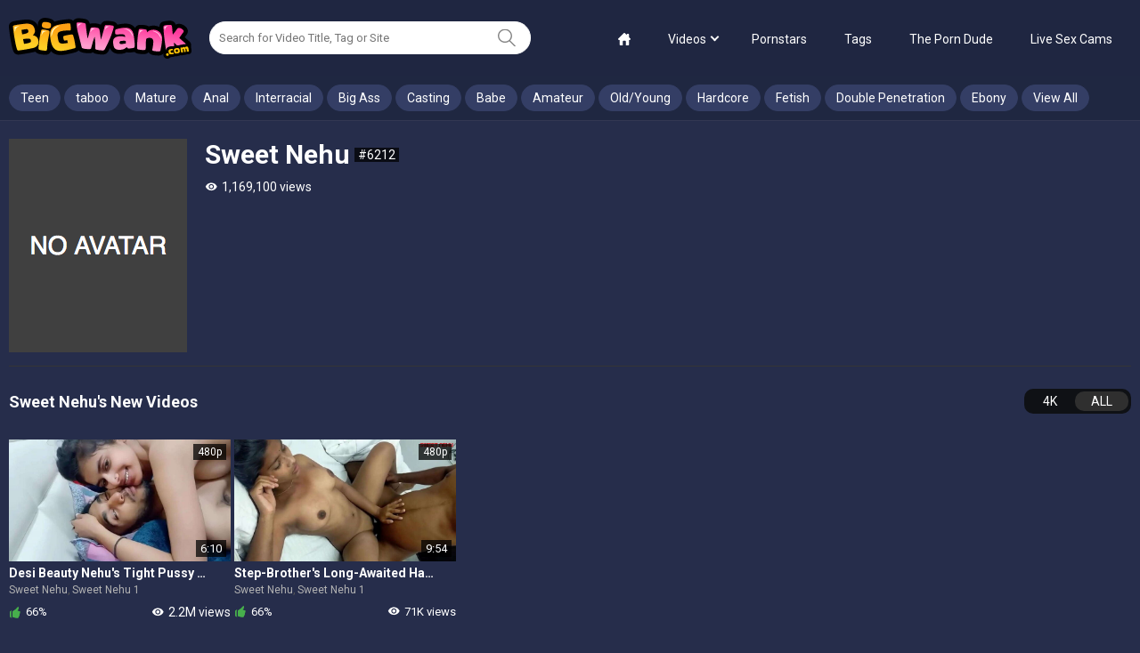

--- FILE ---
content_type: text/html; charset=utf-8
request_url: https://www.bigwank.com/models/sweet-nehu/
body_size: 10273
content:
<!DOCTYPE html>         
<html lang="en">
<head>   
	<title>Sweet Nehu Porn - BigWank.com</title>
	<meta charset="utf-8"> 
	<meta name="description" content="Pornstar Top Trending Videos. Full Length 4Shemale Porn Tube"/>	<meta name="keywords" content="default site keywords"/>
	<meta name="viewport" content="width=device-width, initial-scale=1, user-scalable=no">

	<meta name="clckd" content="5cb1cc12c179c50a21a957f853e97f52" />
	<meta name="verified-code" content="a3c38916-697d-45c3-9cc6-f3717e5ac7c6">

	<link href="https://www.bigwank.com/css/main.css" rel="stylesheet" type="text/css"/>
	<link href="https://www.bigwank.com/css/plugins.css" rel="stylesheet" type="text/css"/>
  
	<link rel="apple-touch-icon" sizes="180x180" href="/apple-touch-icon.png">
	<link rel="icon" type="image/png" sizes="32x32" href="/favicon-32x32.png">
	<link rel="icon" type="image/png" sizes="16x16" href="/favicon-16x16.png">
	<link rel="manifest" href="/site.webmanifest">
	<link rel="mask-icon" href="/safari-pinned-tab.svg" color="#5bbad5">
	<meta name="msapplication-TileColor" content="#da532c">
	<meta name="theme-color" content="#ffffff">


        <!-- Yandex.Metrika counter -->
    <script type="text/javascript" >
       (function(m,e,t,r,i,k,a){m[i]=m[i]||function(){(m[i].a=m[i].a||[]).push(arguments)};
       m[i].l=1*new Date();
       for (var j = 0; j < document.scripts.length; j++) {if (document.scripts[j].src === r) { return; }}
       k=e.createElement(t),a=e.getElementsByTagName(t)[0],k.async=1,k.src=r,a.parentNode.insertBefore(k,a)})
       (window, document, "script", "https://mc.yandex.ru/metrika/tag.js", "ym");
    
       ym(93554936, "init", {
            clickmap:true,
            trackLinks:true,
            accurateTrackBounce:true
       });
    </script>
    <noscript><div><img src="https://mc.yandex.ru/watch/93554936" style="position:absolute; left:-9999px;" alt="" /></div></noscript>
    <!-- /Yandex.Metrika counter -->

	<script>
		var pageContext = {
															loginUrl: 'https://www.bigwank.com/login-required/',
			langUrls: '{"home":"https:\/\/www.bigwank.com\/","videos_latest_updates":"https:\/\/www.bigwank.com\/latest-updates\/","videos_top_rated":"https:\/\/www.bigwank.com\/top-rated\/","videos_most_popular":"https:\/\/www.bigwank.com\/most-popular\/","videos_private":"https:\/\/www.bigwank.com\/private\/","videos_premium":"https:\/\/www.bigwank.com\/premium\/","videos_by_category":"https:\/\/www.bigwank.com\/categories\/%DIR%\/","videos_by_sponsor":"https:\/\/www.bigwank.com\/sites\/%DIR%\/","videos_by_model":"https:\/\/www.bigwank.com\/models\/%DIR%\/","videos_by_tag":"https:\/\/www.bigwank.com\/tags\/%DIR%\/","videos_by_channel":"https:\/\/www.bigwank.com\/channels\/%DIR%\/","rss_videos":"https:\/\/www.bigwank.com\/rss\/","rss_videos_by_category":"https:\/\/www.bigwank.com\/rss\/categories\/%DIR%\/","rss_videos_by_sponsor":"https:\/\/www.bigwank.com\/rss\/sites\/%DIR%\/","rss_videos_by_model":"https:\/\/www.bigwank.com\/rss\/models\/%DIR%\/","rss_videos_by_tag":"https:\/\/www.bigwank.com\/rss\/tags\/%DIR%\/","rss_videos_by_channel":"https:\/\/www.bigwank.com\/rss\/channels\/%DIR%\/","rss_videos_private":"https:\/\/www.bigwank.com\/rss\/private\/","rss_videos_premium":"https:\/\/www.bigwank.com\/rss\/premium\/","albums":"https:\/\/www.bigwank.com\/albums\/","albums_top_rated":"https:\/\/www.bigwank.com\/albums\/top-rated\/","albums_most_popular":"https:\/\/www.bigwank.com\/albums\/most-popular\/","albums_private":"https:\/\/www.bigwank.com\/albums\/private\/","albums_premium":"https:\/\/www.bigwank.com\/albums\/premium\/","albums_by_category":"https:\/\/www.bigwank.com\/albums\/categories\/%DIR%\/","albums_by_sponsor":"https:\/\/www.bigwank.com\/albums\/sites\/%DIR%\/","albums_by_model":"https:\/\/www.bigwank.com\/albums\/models\/%DIR%\/","albums_by_tag":"https:\/\/www.bigwank.com\/albums\/tags\/%DIR%\/","rss_albums":"https:\/\/www.bigwank.com\/albums\/rss\/","rss_albums_by_category":"https:\/\/www.bigwank.com\/albums\/rss\/categories\/%DIR%\/","rss_albums_by_sponsor":"https:\/\/www.bigwank.com\/albums\/rss\/sites\/%DIR%\/","rss_albums_by_model":"https:\/\/www.bigwank.com\/albums\/rss\/models\/%DIR%\/","rss_albums_by_tag":"https:\/\/www.bigwank.com\/albums\/rss\/tags\/%DIR%\/","rss_albums_private":"https:\/\/www.bigwank.com\/albums\/rss\/private\/","rss_albums_premium":"https:\/\/www.bigwank.com\/albums\/rss\/premium\/","categories_videos":"https:\/\/www.bigwank.com\/categories\/","categories_albums":"https:\/\/www.bigwank.com\/albums\/categories\/","sponsors_videos":"https:\/\/www.bigwank.com\/sites\/","sponsors_albums":"https:\/\/www.bigwank.com\/albums\/sites\/","models_videos":"https:\/\/www.bigwank.com\/models\/","models_albums":"https:\/\/www.bigwank.com\/albums\/models\/","tags_videos":"https:\/\/www.bigwank.com\/tags\/","tags_albums":"https:\/\/www.bigwank.com\/albums\/tags\/","channels":"https:\/\/www.bigwank.com\/channels\/","playlists":"https:\/\/www.bigwank.com\/playlists\/","community":"https:\/\/www.bigwank.com\/members\/","memberzone_profile":"https:\/\/www.bigwank.com\/members\/%ID%\/","memberzone_profile_videos":"https:\/\/www.bigwank.com\/members\/%ID%\/videos\/","memberzone_profile_albums":"https:\/\/www.bigwank.com\/members\/%ID%\/albums\/","memberzone_profile_friends":"https:\/\/www.bigwank.com\/members\/%ID%\/friends\/","memberzone_profile_fav_videos":"https:\/\/www.bigwank.com\/members\/%ID%\/favourites\/videos\/","memberzone_profile_fav_albums":"https:\/\/www.bigwank.com\/members\/%ID%\/favourites\/albums\/","memberzone_profile_playlists":"https:\/\/www.bigwank.com\/members\/%ID%\/playlists\/","memberzone_profile_channels":"https:\/\/www.bigwank.com\/members\/%ID%\/channels\/","memberzone_my_profile":"https:\/\/www.bigwank.com\/my\/","memberzone_my_purchases":"https:\/\/www.bigwank.com\/my\/purchases\/","memberzone_my_videos":"https:\/\/www.bigwank.com\/my\/videos\/","memberzone_my_albums":"https:\/\/www.bigwank.com\/my\/albums\/","memberzone_my_friends":"https:\/\/www.bigwank.com\/my\/friends\/","memberzone_my_fav_videos":["https:\/\/www.bigwank.com\/my\/favourites\/videos\/","https:\/\/www.bigwank.com\/my\/favourites\/videos-watch-later\/"],"memberzone_my_fav_albums":["https:\/\/www.bigwank.com\/my\/favourites\/albums\/","https:\/\/www.bigwank.com\/my\/favourites\/albums-see-later\/"],"memberzone_my_playlists":"https:\/\/www.bigwank.com\/my\/playlists\/","memberzone_my_playlist":"https:\/\/www.bigwank.com\/my\/playlists\/%ID%\/","memberzone_my_channels":"https:\/\/www.bigwank.com\/my\/channels\/","memberzone_my_channel":"https:\/\/www.bigwank.com\/my\/channels\/%ID%\/","memberzone_my_subscriptions":"https:\/\/www.bigwank.com\/my\/subscriptions\/","memberzone_my_messages":"https:\/\/www.bigwank.com\/my\/messages\/","memberzone_my_conversation":"https:\/\/www.bigwank.com\/my\/messages\/%ID%\/","memberzone_upload_video":"https:\/\/www.bigwank.com\/upload-video\/","memberzone_upload_video_step2":"https:\/\/www.bigwank.com\/upload-video\/%HASH%\/","memberzone_upload_channel_video":"https:\/\/www.bigwank.com\/upload-channel\/%ID%\/","memberzone_upload_channel_video_step2":"https:\/\/www.bigwank.com\/upload-channel\/%ID%\/%HASH%\/","memberzone_upload_video_preview":"https:\/\/www.bigwank.com\/upload-video-preview\/%HASH%\/","memberzone_edit_video":"https:\/\/www.bigwank.com\/edit-video\/%ID%\/","memberzone_upload_album":"https:\/\/www.bigwank.com\/upload-photos\/","memberzone_upload_album_step2":"https:\/\/www.bigwank.com\/upload-photos\/%HASH%\/","memberzone_upload_album_preview":"https:\/\/www.bigwank.com\/upload-photos-preview\/%HASH%\/","memberzone_edit_album":"https:\/\/www.bigwank.com\/edit-photos\/%ID%\/","memberzone_create_playlist":"https:\/\/www.bigwank.com\/create-playlist\/","memberzone_select_playlist":"https:\/\/www.bigwank.com\/select-playlist\/","memberzone_edit_playlist":"https:\/\/www.bigwank.com\/edit-playlist\/%ID%\/","memberzone_create_channel":"https:\/\/www.bigwank.com\/create-channel\/","memberzone_edit_channel":"https:\/\/www.bigwank.com\/edit-channel\/%ID%\/","captcha":"https:\/\/www.bigwank.com\/captcha\/%ID%\/","login":"https:\/\/www.bigwank.com\/login\/","login_required":"https:\/\/www.bigwank.com\/login-required\/","logout":"https:\/\/www.bigwank.com\/logout\/","invite_friend":"https:\/\/www.bigwank.com\/invite\/","feedback":"https:\/\/www.bigwank.com\/feedback\/","signup":"https:\/\/www.bigwank.com\/signup\/","upgrade":"https:\/\/www.bigwank.com\/upgrade\/","reset_password":"https:\/\/www.bigwank.com\/reset-password\/","resend_confirmation":"https:\/\/www.bigwank.com\/resend-confirmation\/","edit_profile":"https:\/\/www.bigwank.com\/edit-profile\/","edit_password":"https:\/\/www.bigwank.com\/change-password\/","edit_email":"https:\/\/www.bigwank.com\/change-email\/","delete_profile":"https:\/\/www.bigwank.com\/delete-profile\/","email_action":"https:\/\/www.bigwank.com\/email\/","payment_action":"https:\/\/www.bigwank.com\/payments\/","categories_selector":"https:\/\/www.bigwank.com\/categories-selector\/","models_selector":"https:\/\/www.bigwank.com\/models-selector\/","url_upload_progress":"https:\/\/www.bigwank.com\/upload-progress\/%HASH%\/","terms":"https:\/\/www.bigwank.com\/terms\/","dmca":"https:\/\/www.bigwank.com\/dmca\/","2257":"https:\/\/www.bigwank.com\/2257\/","privacy":"https:\/\/www.bigwank.com\/privacy\/","search":"https:\/\/www.bigwank.com\/search\/","search_query":"https:\/\/www.bigwank.com\/search\/%QUERY%\/","out_sponsor":"https:\/\/www.bigwank.com\/link\/%DIR%\/"}'
		};
	</script>
	<script>
    	    let partnerId = 0;
    	    let isNextPage = false;
    	    let hasVideo = false;
    	    let isIndex = false;
	</script>

			<link href="https://www.bigwank.com/rss/models/sweet-nehu/" rel="alternate" type="application/rss+xml"/>
				<link href="https://www.bigwank.com/models/sweet-nehu/" rel="canonical"/>
	
			
	<script src="https://www.bigwank.com/js/kvs/main.min.js"></script>
	<script src="https://www.bigwank.com/js/plugins.js"></script>
	<script src="https://www.bigwank.com/js/main.js"></script>

	<script src='https://vjs.zencdn.net/7.5.5/video.min.js'></script>
<script src="https://www.bigwank.com/js/silvermine-videojs-quality-selector.min.js"></script>
	<script src="https://cdnjs.cloudflare.com/ajax/libs/videojs-thumbnails/0.1.1/videojs.thumbnails.js"></script>
	<script src="/vpaid/videojs_5.vast.vpaid.min.js"></script>
	<script src="https://www.bigwank.com/js/videojs.persistvolume.js"></script>
	<link href="https://vjs.zencdn.net/7.5.5/video-js.css" rel="stylesheet">
	<link href="https://cdn.jsdelivr.net/npm/silvermine-videojs-quality-selector@1.1.2/dist/css/quality-selector.min.css" rel="stylesheet">
	<link href="https://cdnjs.cloudflare.com/ajax/libs/videojs-thumbnails/0.1.1/videojs.thumbnails.css" rel="stylesheet">

	<link href="/vpaid/videojs.vast.vpaid.min.css" rel="stylesheet">
					<meta name="google-site-verification" content="Gkv6M_JftTMRWf3gMTBhaZD_tj2q_669ttOVV7JNlkc" />

</head>
<body class="search-opened">
	<svg style="width:0; height:0; visibility:hidden; display:none;">
		<symbol id="search" viewBox="0 0 32 32">
			<path d="M22.144 20.885c2.103-2.19 3.402-5.166 3.413-8.446v-0.002c-0.108-6.892-5.72-12.438-12.628-12.438-0.046 0-0.091 0-0.136 0.001l0.007-0c-7.040 0-12.8 5.589-12.8 12.437 0.107 6.892 5.72 12.439 12.628 12.439 0.061 0 0.121-0 0.181-0.001l-0.009 0c2.859 0 5.504-0.917 7.637-2.475l9.493 9.259c0.235 0.235 0.533 0.341 0.811 0.341 0.299 0 0.597-0.107 0.811-0.341 0.448-0.427 0.448-1.152 0-1.6zM2.304 12.437c0-5.611 4.693-10.176 10.475-10.176 5.76 0 10.453 4.544 10.453 10.176s-4.672 10.197-10.453 10.197c-0.032 0-0.070 0.001-0.108 0.001-5.662 0-10.262-4.548-10.345-10.19l-0-0.008z"></path>
		</symbol>
		<symbol id="mobile-search" viewBox="0 0 32 32">
			<path d="M31.763 27.84l-8.471-8.472c1.24-1.953 1.956-4.267 1.956-6.745 0.001-6.959-5.663-12.623-12.624-12.623s-12.624 5.664-12.624 12.624c0 6.961 5.663 12.625 12.624 12.625 2.357 0 4.561-0.649 6.452-1.777l8.528 8.528 4.159-4.16zM4.704 12.624c0-4.364 3.553-7.917 7.919-7.917 4.367 0 7.92 3.552 7.92 7.917 0 4.367-3.553 7.919-7.92 7.919-4.365 0-7.919-3.552-7.919-7.919z"></path>
		</symbol>
		<symbol id="arrow" viewBox="0 0 35 32">
			<path d="M3.2 9.984l14.4 15.616 14.4-15.616-3.264-3.584-11.136 12.096-11.136-12.096z"></path>
		</symbol>
		<symbol id="thumb-tag" viewBox="0 0 32 32">
			<path d="M4.836 22.098c-1.76-1.742-1.689-4.622 0.107-6.418l10.933-10.933c0.705-0.703 1.666-1.151 2.73-1.191l0.008-0h8.302c0.889 0 1.724 0.356 2.311 0.978 0.64 0.64 0.996 1.476 0.996 2.364v8.249c-0.031 1.085-0.48 2.060-1.191 2.773l-10.933 10.933c-0.924 0.907-2.116 1.369-3.307 1.369-1.138 0-2.258-0.427-3.093-1.262zM6.56 20.391l6.862 6.844c0.764 0.764 2.098 0.747 2.951-0.107l10.933-10.933c0.275-0.267 0.449-0.637 0.462-1.046l0-0.002v-8.213c0-0.011 0.001-0.024 0.001-0.037 0-0.236-0.095-0.449-0.25-0.603v0c-0.171-0.149-0.394-0.242-0.639-0.249l-0.001-0h-8.267c-0.356 0-0.729 0.178-1.013 0.462l-10.933 10.933c-0.853 0.836-0.889 2.133-0.107 2.951zM19.467 14.311c-0.825-0.745-1.341-1.818-1.341-3.012 0-2.239 1.815-4.053 4.053-4.053 1.194 0 2.267 0.516 3.009 1.337l0.003 0.004c0.646 0.715 1.041 1.668 1.041 2.712 0 2.239-1.815 4.053-4.053 4.053-1.045 0-1.997-0.395-2.716-1.044l0.004 0.003zM21.227 12.587c0.622 0.622 1.6 0.622 2.24 0 0.297-0.285 0.481-0.685 0.481-1.129s-0.184-0.844-0.481-1.128l-0.001-0.001c-0.279-0.275-0.662-0.445-1.085-0.445-0.012 0-0.024 0-0.036 0l0.002-0c-0.010-0-0.022-0-0.035-0-0.423 0-0.806 0.17-1.086 0.445l0-0c-0.28 0.293-0.452 0.691-0.452 1.129s0.172 0.836 0.453 1.13l-0.001-0.001z"></path>
		</symbol>
		<symbol id="thumb-calendar" viewBox="0 0 30 32">
			<path d="M1.778 27.502v-18.738c0-1.476 1.244-2.684 2.791-2.684h3.004v-1.173c0-0.747 0.622-1.351 1.387-1.351 0.782 0 1.404 0.604 1.404 1.351v1.173h7.716v-1.173c0-0.747 0.622-1.351 1.404-1.351 0.764 0 1.387 0.604 1.387 1.351v1.173h3.004c1.529 0 2.791 1.209 2.791 2.667v18.791c0 1.476-1.244 2.684-2.791 2.684h-19.307c-1.529 0-2.791-1.209-2.791-2.72zM4.569 27.502h19.307v-11.324h-19.307zM4.569 8.764v4.729h19.342v-4.729h-3.004v1.849c0 0.729-0.622 1.333-1.404 1.333-0.005 0-0.012 0-0.018 0-0.744 0-1.349-0.593-1.368-1.332l-0-0.002v-1.849h-7.751v1.849c0 0.729-0.622 1.333-1.404 1.333-0.005 0-0.012 0-0.018 0-0.744 0-1.349-0.593-1.368-1.332l-0-0.002v-1.849z"></path>
		</symbol>
		<symbol id="thumb-camera" viewBox="0 0 34 32">
			<path d="M30.118 16.847v8.904c-0.003 0.975-0.794 1.765-1.769 1.765-0.237 0-0.464-0.047-0.671-0.131l0.012 0.004-4.631-1.864v1.054c0 1.958-1.581 3.539-3.539 3.539h-14.118c-0 0-0 0-0 0-1.944 0-3.52-1.576-3.52-3.52 0-0.007 0-0.013 0-0.020v0.001-10.579c0-1.958 1.581-3.539 3.52-3.539h14.118c1.958 0 3.539 1.581 3.539 3.539v1.054l4.631-1.845c0.195-0.081 0.421-0.127 0.659-0.127 0.976 0 1.767 0.79 1.769 1.765v0zM6.287 5.421c1.455 0 2.635 1.18 2.635 2.635s-1.18 2.635-2.635 2.635v0c-1.455 0-2.635-1.18-2.635-2.635s1.18-2.635 2.635-2.635v0zM12.461 6.287c0-2.443 1.98-4.424 4.424-4.424s4.424 1.98 4.424 4.424v0c0 2.443-1.98 4.424-4.424 4.424s-4.424-1.98-4.424-4.424v0z"></path>
		</symbol>
		<symbol id="like" viewBox="0 0 29 32">
			<path d="M27.077 15.327c0 2.174-3.257 15.852-5.497 15.852-6.129 0-14.195-2.15-14.195-4.176v-10.913c0-1.682 5.087-4.734 7.27-6.17 3.963-2.601 6.753-8.336 7.573-7.344 3.52 4.242-2.511 9.469-2.297 10.035 0.222 0.574 7.147 0.533 7.147 2.708zM4.103 16.525v10.174c0 2.691 2.716 3.602 1.641 3.602-1.083 0-4.923-0.476-4.923-4.825v-7.729c0-4.349 3.84-4.98 4.923-4.98 1.075 0-1.641 0.944-1.641 3.758z"></path>
			<path d="M27.077 15.327c0 2.174-3.257 15.852-5.497 15.852-6.129 0-14.195-2.15-14.195-4.176v-10.913c0-1.682 5.087-4.734 7.27-6.17 3.963-2.601 6.753-8.336 7.573-7.344 3.52 4.242-2.511 9.469-2.297 10.035 0.222 0.574 7.147 0.533 7.147 2.708zM4.103 16.525v10.174c0 2.691 2.716 3.602 1.641 3.602-1.083 0-4.923-0.476-4.923-4.825v-7.729c0-4.349 3.84-4.98 4.923-4.98 1.075 0-1.641 0.944-1.641 3.758z"></path>
		</symbol>
		<symbol id="dislike" viewBox="0 0 29 32">
			<path d="M1.6 17.056c0-2.12 3.176-15.456 5.36-15.456 5.976 0 13.84 2.096 13.84 4.072v10.64c0 1.64-4.96 4.616-7.088 6.016-3.864 2.536-6.584 8.128-7.384 7.16-3.432-4.136 2.448-9.232 2.24-9.784-0.216-0.56-6.968-0.52-6.968-2.64zM24 15.888v-9.92c0-2.624-2.648-3.512-1.6-3.512 1.056 0 4.8 0.464 4.8 4.704v7.536c0 4.24-3.744 4.856-4.8 4.856-1.048 0 1.6-0.92 1.6-3.664z"></path>
			<path d="M1.6 17.056c0-2.12 3.176-15.456 5.36-15.456 5.976 0 13.84 2.096 13.84 4.072v10.64c0 1.64-4.96 4.616-7.088 6.016-3.864 2.536-6.584 8.128-7.384 7.16-3.432-4.136 2.448-9.232 2.24-9.784-0.216-0.56-6.968-0.52-6.968-2.64zM24 15.888v-9.92c0-2.624-2.648-3.512-1.6-3.512 1.056 0 4.8 0.464 4.8 4.704v7.536c0 4.24-3.744 4.856-4.8 4.856-1.048 0 1.6-0.92 1.6-3.664z"></path>
		</symbol>
		<symbol id="eye" viewBox="0 0 45 32">
			<path d="M44 15.333c-3.332 8.27-11.289 14-20.585 14-0.029 0-0.058-0-0.086-0h0.004c-0.024 0-0.053 0-0.082 0-9.296 0-17.253-5.731-20.532-13.852l-0.053-0.149c3.332-8.27 11.289-14 20.585-14 0.029 0 0.058 0 0.086 0h-0.004c0.024-0 0.053-0 0.082-0 9.296 0 17.253 5.731 20.532 13.852l0.053 0.149zM32.733 15.333c0-5.227-4.133-9.333-9.4-9.333-0.040-0.001-0.087-0.001-0.134-0.001-5.118 0-9.267 4.149-9.267 9.267 0 0.024 0 0.048 0 0.071l-0-0.004c0 5.227 4.133 9.333 9.4 9.333 0.040 0.001 0.087 0.001 0.134 0.001 5.118 0 9.267-4.149 9.267-9.267 0-0.024-0-0.048-0-0.071l0 0.004zM28.973 15.333c0 3.173-2.44 5.6-5.64 5.6-0.036 0.001-0.078 0.001-0.121 0.001-3.049 0-5.52-2.471-5.52-5.52 0-0.029 0-0.057 0.001-0.086l-0 0.004c0-3.173 2.44-5.6 5.64-5.6s5.64 2.427 5.64 5.6z"></path>
		</symbol>
		<symbol id="calendar" viewBox="0 0 27 32">
			<path d="M1.185 26.844v-19.141c-0-0.011-0-0.023-0-0.036 0-1.478 1.182-2.68 2.652-2.713l0.003-0h2.868v-1.197c0-0.759 0.593-1.375 1.327-1.375s1.327 0.616 1.327 1.375v1.197h7.348v-1.197c0-0.759 0.593-1.375 1.327-1.375s1.327 0.616 1.327 1.375v1.197h2.868c1.473 0.033 2.655 1.235 2.655 2.713 0 0.013-0 0.025-0 0.038l0-0.002v19.2c0 0.007 0 0.016 0 0.024 0 1.478-1.182 2.68-2.652 2.713l-0.003 0h-18.394c-1.475-0.039-2.655-1.244-2.655-2.725 0-0.021 0-0.042 0.001-0.063l-0 0.003zM3.84 26.844h18.394v-11.567h-18.394zM3.84 7.692v4.836h18.418v-4.836h-2.844v1.896c0 0.747-0.604 1.363-1.339 1.363s-1.327-0.616-1.327-1.375v-1.884h-7.384v1.896c0 0.747-0.593 1.363-1.327 1.363s-1.327-0.616-1.327-1.375v-1.884z"></path>
		</symbol>
		<symbol id="arrow-up" viewBox="0 0 55 32">
			<path d="M53.176 30.588c-1.882 1.882-4.706 2.353-7.529 0l-18.353-17.882-18.353 17.412c-2.353 2.353-5.176 1.882-7.529 0-1.882-1.882-1.882-5.647 0-7.529s22.118-21.176 22.118-21.176c0.941-0.941 2.353-1.412 3.765-1.412s2.824 0.471 3.765 1.412c0 0 20.235 19.294 22.118 21.176s1.882 5.647 0 8z"></path>
		</symbol>
		<symbol id="home" viewBox="0 0 32 32">
			<path d="M30.9 14l-2.9-2.898v-7.102c0-1.1-0.9-2-2-2h-2c-1.1 0-2 0.9-2 2v1.106l-4-3.996c-0.546-0.516-1.046-1.11-2-1.11s-1.454 0.594-2 1.11l-12.9 12.89c-0.624 0.65-1.1 1.124-1.1 2 0 1.126 0.864 2 2 2h2v12c0 1.1 0.9 2 2 2h6v-10c0-1.1 0.9-2 2-2h4c1.1 0 2 0.9 2 2v10h6c1.1 0 2-0.9 2-2v-12h2c1.136 0 2-0.874 2-2 0-0.876-0.476-1.35-1.1-2z"></path>
		</symbol>
		<symbol id="filter" viewBox="0 0 32 32">
			<path d="M8 24h-2.667v6.667h-2.667v-6.667h-2.667v-4h8v4zM5.333 1.333h-2.667v16h2.667v-16zM20 10.667h-8v4h2.667v16h2.667v-16h2.667v-4zM17.333 1.333h-2.667v6.667h2.667v-6.667zM32 20h-8v4h2.667v6.667h2.667v-6.667h2.667v-4zM29.333 1.333h-2.667v16h2.667v-16z"></path>
		</symbol>
		<symbol id="flag" viewBox="0 0 58 58">
			<path id="Shape" d="m14.678 58.9507 1.0678-.2984c1.0270794-.287091 1.6269982-1.3523947 1.34-2.3795l-12.2083-43.6888c-.17227193-.6165569-.58242107-1.139423-1.14021438-1.4535673-.5577933-.3141444-1.21753647-.3938324-1.83408562-.2215327l-.1379.0385c-1.28397381.3587434-2.0340279 1.6904218-1.6753 2.9744l12.2086 43.6888c.2870014 1.0271063 1.3522895 1.6270863 2.3794 1.3401z"/>
			<path id="Shape" d="m57.67 28.42c-3.8715209-1.930437-7.4530885-4.3944478-10.64-7.32-.2678864-.245221-.3726619-.6216366-.27-.97 1.579074-5.9738125 2.7517572-12.04771023 3.51-18.18.12-1.02-.43-1.32-1.01-.62-11.38 13.61-31.07-2.49-42.79 9.88.14070884.2634479.25140182.5418575.33.83l7.92 28.36c11.74-12.22 31.36 3.78 42.72-9.8.58-.7.69-1.98.23-2.18z"/>
		</symbol>
	</svg>

	<div class="go-up">
		<svg class="svg-icon">
			<use xlink:href="#arrow-up"></use>
		</svg>
	</div>

	<div class="mobile-menu">
		<div class="mobile-menu__close">
			<svg class="svg-icon js-close-menu">
				<use xlink:href="#close"></use>
			</svg>
		</div>
		<ul class="menu-list">
			<li class="menu-list__row">
				<a class="menu-list__link" href="https://www.bigwank.com/">
					<span class="menu-list__title">Home</span>
				</a>
			</li>
			<li class="menu-list__row">
				<a class="menu-list__link" href="https://www.bigwank.com/latest-updates/">
					<span class="menu-list__title">LATEST</span>
				</a>
			</li>
			<li class="menu-list__row">
				<a class="menu-list__link" href="https://www.bigwank.com/top-rated/">
					<span class="menu-list__title">TOP RATED</span>
				</a>
			</li>
			<li class="menu-list__row">
				<a class="menu-list__link" href="https://www.bigwank.com/most-popular/">
					<span class="menu-list__title">MOST VIEWED</span>
				</a>
			</li>
			<li class="menu-list__row">
				<a class="menu-list__link" href="https://www.bigwank.com/categories/">
					<span class="menu-list__title">CATEGORIES</span>
				</a>
			</li>
			<li class="menu-list__row">
				<a class="menu-list__link" href="https://www.bigwank.com/models/">
					<span class="menu-list__title">PORNSTARS</span>
				</a>
			</li>
			<li class="menu-list__row">
				<a class="menu-list__link" href="https://theporndude.com/">
					<span class="menu-list__title">The Porn Dude</span>
				</a>
			</li>

			<li class="menu-list__row">
				<a class="menu-list__link" href="https://go.admjmp.com?campaignId=Pornpapa-tab&userId=3decbf3859db847485630109f89052af3b547473f7d170edfd860d80f4112826&action=signUpModalDirectLinkInteractive">
					<span class="menu-list__title">Live Sex Cams</span>
				</a>
			</li> 
			<li class="menu-list__row">
				<a class="menu-list__link" data-href="https://www.bigwank.com/signup/" data-fancybox="ajax">
					<span class="menu-list__title">SIGN UP</span>
				</a>
			</li>
			<li class="menu-list__row">
				<a class="menu-list__link" data-href="https://www.bigwank.com/login/" data-fancybox="ajax">
					<span class="menu-list__title menu-list__title_upload">UPLOAD</span>
				</a>
			</li>
		</ul>

	</div>
	<div class="wrapper">
		<!-- DESKTOP HEADER -->
		<header class="header desktop-device">
			<div class="header-top">
				<div class="container">
					<div class="header__box">
						<a href="/" class="logo"></a>
						<div class="header-search">
							<form id="search_form" action="https://www.bigwank.com/search/" method="get" data-url="https://www.bigwank.com/search/%QUERY%/">
								<input id="autocomplete" type="text" class="input js-autocomplete" name="q" placeholder="Search for Video Title, Tag or Site" value=""/>
								<button class="header-search__btn">
									<svg class="svg-icon">
										<use xlink:href="#search"></use>
									</svg>
								</button>
							</form>
						</div>
					</div>
					<div class="header__box header__box_actions">

						<ul class="nav-menu">
							<li class="nav-menu__item ">
								<a href="https://www.bigwank.com/" class="nav-menu__link">
									<svg class="svg-icon">
										<use xlink:href="#home"></use>
									</svg>
								</a>
							</li>
							<li class="nav-menu__item ">
								<div href="https://www.bigwank.com/latest-updates/" class="nav-menu__link arrow" data-toggle="dropdown">Videos</div>
								<ul class="dropdown-menu" data-close>
									<li>
										<a href="/latest-updates/">Newest</a>
									</li>
									<li>
										<a href="/top-rated/">Top Rated</a>
									</li>
									<li>
										<a href="/most-popular/">Most Viewed</a>
									</li>
								</ul>
							</li>
							<li class="nav-menu__item ">
								<a href="https://www.bigwank.com/models/" class="nav-menu__link">Pornstars</a>
							</li>
							<li class="nav-menu__item ">
								<a href="https://www.bigwank.com/categories/" class="nav-menu__link">Tags</a>
							</li>

        						

							<li class="nav-menu__item">
								<a href="https://theporndude.com/" class="nav-menu__link">The Porn Dude</a>
							</li>

							<li class="nav-menu__item">
								<a href="https://go.admjmp.com?campaignId=Pornpapa-tab&userId=3decbf3859db847485630109f89052af3b547473f7d170edfd860d80f4112826&action=signUpModalDirectLinkInteractive" class="nav-menu__link">Live Sex Cams</a> 
							</li>
						</ul>

					</div>

				</div>
			</div>
			<div class="header-bottom">
				<div class="container">
					<nav class="nav">
												<ul class="nav-menu underline">
																						
								<li class="nav-menu__item">
									<a class="nav-menu__link" href="/categories/teen/">Teen</a>
								</li>
															
								<li class="nav-menu__item">
									<a class="nav-menu__link" href="/categories/taboo/">taboo</a>
								</li>
															
								<li class="nav-menu__item">
									<a class="nav-menu__link" href="/categories/mature/">Mature</a>
								</li>
															
								<li class="nav-menu__item">
									<a class="nav-menu__link" href="/categories/anal/">Anal</a>
								</li>
															
								<li class="nav-menu__item">
									<a class="nav-menu__link" href="/categories/interracial/">Interracial</a>
								</li>
															
								<li class="nav-menu__item">
									<a class="nav-menu__link" href="/categories/big-ass/">Big Ass</a>
								</li>
															
								<li class="nav-menu__item">
									<a class="nav-menu__link" href="/categories/casting/">Casting</a>
								</li>
															
								<li class="nav-menu__item">
									<a class="nav-menu__link" href="/categories/babe/">Babe</a>
								</li>
															
								<li class="nav-menu__item">
									<a class="nav-menu__link" href="/categories/amateur/">Amateur</a>
								</li>
															
								<li class="nav-menu__item">
									<a class="nav-menu__link" href="/categories/old-and-young2/">Old/Young</a>
								</li>
															
								<li class="nav-menu__item">
									<a class="nav-menu__link" href="/categories/hardcore/">Hardcore</a>
								</li>
															
								<li class="nav-menu__item">
									<a class="nav-menu__link" href="/categories/fetish/">Fetish</a>
								</li>
															
								<li class="nav-menu__item">
									<a class="nav-menu__link" href="/categories/double-penetration2/">Double Penetration</a>
								</li>
															
								<li class="nav-menu__item">
									<a class="nav-menu__link" href="/categories/ebony/">Ebony</a>
								</li>
														<li class="nav-menu__item">
								<a class="nav-menu__link" href="/categories/">View All</a>
							</li>
						</ul>

					</nav>
				</div>
			</div>
		</header>
		<!-- /DESKTOP HEADER -->

		<!-- MOBILE HEADER -->
		<header class="header mobile-device">
			<div class="header-top">
				<div class="container">
					<div class="header__box">
						<a href="/" class="logo"></a>
					</div>
					<div class="header__box">
						<button class="header-search__btn js-show-search">
							<svg class="svg-icon">
								<use xmlns:xlink="http://www.w3.org/1999/xlink" xlink:href="#mobile-search"></use>
							</svg>
						</button>
						<button class="header-burger js-menu-btn">
							<span></span>
						</button>
					</div>
				</div>
			</div>
			<div class="header-search">
				<form id="search_form" action="https://www.bigwank.com/search/" method="get" data-url="https://www.bigwank.com/search/%QUERY%/">
					<input id="autocomplete" type="text" class="input js-autocomplete" name="q" placeholder="Search for Video Title, Tag or Site" value=""/>
				</form>
			</div>
			<div class="header-bottom">
				<div class="container">
					<div class="header-bottom__list">
																			
							<a class="header-bottom__link" href="/categories/teen/">Teen</a>
																				
							<a class="header-bottom__link" href="/categories/taboo/">taboo</a>
															<a class="header-bottom__link" href="https://go.admjmp.com?campaignId=Pornpapa-tab&userId=3decbf3859db847485630109f89052af3b547473f7d170edfd860d80f4112826&action=signUpModalDirectLinkInteractive">Live Cams</a>
								
																				
							<a class="header-bottom__link" href="/categories/mature/">Mature</a>
																				
							<a class="header-bottom__link" href="/categories/anal/">Anal</a>
																				
							<a class="header-bottom__link" href="/categories/interracial/">Interracial</a>
																				
							<a class="header-bottom__link" href="/categories/big-ass/">Big Ass</a>
																				
							<a class="header-bottom__link" href="/categories/casting/">Casting</a>
																				
							<a class="header-bottom__link" href="/categories/babe/">Babe</a>
																				
							<a class="header-bottom__link" href="/categories/amateur/">Amateur</a>
																				
							<a class="header-bottom__link" href="/categories/old-and-young2/">Old/Young</a>
																				
							<a class="header-bottom__link" href="/categories/hardcore/">Hardcore</a>
																				
							<a class="header-bottom__link" href="/categories/fetish/">Fetish</a>
																				
							<a class="header-bottom__link" href="/categories/double-penetration2/">Double Penetration</a>
																				
							<a class="header-bottom__link" href="/categories/ebony/">Ebony</a>
																			<a class="header-bottom__link" href="/categories/">View All</a>
					</div>
				</div>
			</div>
		</header>
		<!-- /MOBILE HEADER -->
<div class="main">
	<div class="container">
					 
						
        <div class="main__row">
                            <div class="model-profile">
	<div class="model-profile__photo">
					<img src="/img/no-avatar.jpg" alt="Sweet Nehu">
			</div>
	<div class="model-profile__info"> 
		<div class="model-profile__top model-profile__row">
			<h1 class="model-profile__title">Sweet Nehu</h1>
			<div class="model-profile__rating">#6212</div>
		</div>
		<div class="model-profile__view model-profile__row">
			<span class="model-profile__view_ico">
				<svg class="svg-icon">
					<use xlink:href="#eye"></use>
				</svg>
			</span>
			<span class="model-profile__view_count">1,169,100 views</span>
		</div>
					</div>
</div>
                        <div id="list_videos_common_videos_list">
						
		   
	<div class="headline">            
		<div class="headline__box">
			<h1 class="headline__title">				<span>Sweet Nehu's New Videos</span>	
							</h1>			  
																
					</div>
					<div class="headline__box">
				<div class="filter filter-videos">
					<a href="" class="filter__link js-quality quality-4k" data-quality="4k">4K</a>
					<a href="" class="filter__link js-quality quality-all">ALL</a>
				</div>
			</div>
		
			</div>


<div class="thumbs-list videos_list no-player_page" id="list_videos_common_videos_list_items">
						<div class="thumb item ">
				<a href="https://www.bigwank.com/videos/93380810/6dd1dafb4fed7af840424838dbd636cd/" class="thumb__top ">
					<div class="thumb__img" data-preview="https://cast.bigwank.com/preview/93380810.mp4">
						<img src="https://img.bigwank.com/93380000/93380810/medium@2x/1.jpg" alt="Desi Beauty Nehu's Tight Pussy Gets Hard Fucked, Cum on Her Boobs">
						<span class="thumb__duration">6:10</span>
					</div>
					<div class="thumb__title">
						<span>Desi Beauty Nehu's Tight Pussy Gets Hard Fucked, Cum on Her Boobs</span>
					</div>
																																													<span class="thumb__bage">480p</span>
				</a>
 
				<div class="thumb__info">
					<div class="thumb-models">
																					<a href="https://www.bigwank.com/models/sweet-nehu/" class="thumb-models__link">Sweet Nehu</a>
															<a href="https://www.bigwank.com/models/sweet-nehu-1/" class="thumb-models__link">Sweet Nehu 1</a>
																		</div>
					<div class="thumb__bottom">
						<div class="thumb__box">
																					<span class="thumb__ico thumb__ico_like">
								<svg class="svg-icon">
									<use xlink:href="#like"></use>
								</svg>
							</span>
							<span class="thumb__text">66%</span>
						</div>
						<div class="thumb__box">
							<span class="thumb__ico">
								<svg class="svg-icon">
									<use xlink:href="#eye"></use>
								</svg>
							</span>
																							
																<span class="thumb__text"></span>2.2M views</span>
													</div>
					</div>
				</div>
			</div>
							  
			
					<div class="thumb item ">
				<a href="https://www.bigwank.com/videos/93382346/42169f1742cb80470382a5effc22871f/" class="thumb__top ">
					<div class="thumb__img" data-preview="https://cast.bigwank.com/preview/93382346.mp4">
						<img src="https://img.bigwank.com/93382000/93382346/medium@2x/1.jpg" alt="Step-Brother's Long-Awaited Hardcore Encounter with Sweet Nehu, Featuring Loud Moans and Intense Pussy Licking">
						<span class="thumb__duration">9:54</span>
					</div>
					<div class="thumb__title">
						<span>Step-Brother's Long-Awaited Hardcore Encounter with Sweet Nehu, Featuring Loud Moans and Intense Pussy Licking</span>
					</div>
																																													<span class="thumb__bage">480p</span>
				</a>
 
				<div class="thumb__info">
					<div class="thumb-models">
																					<a href="https://www.bigwank.com/models/sweet-nehu/" class="thumb-models__link">Sweet Nehu</a>
															<a href="https://www.bigwank.com/models/sweet-nehu-1/" class="thumb-models__link">Sweet Nehu 1</a>
																		</div>
					<div class="thumb__bottom">
						<div class="thumb__box">
																					<span class="thumb__ico thumb__ico_like">
								<svg class="svg-icon">
									<use xlink:href="#like"></use>
								</svg>
							</span>
							<span class="thumb__text">66%</span>
						</div>
						<div class="thumb__box">
							<span class="thumb__ico">
								<svg class="svg-icon">
									<use xlink:href="#eye"></use>
								</svg>
							</span>
															<span class="thumb__text">71K views</span>
													</div>
					</div>
				</div>
			</div>
							  
			
				
		<style>
			.videos_list .mol-video-ad-container {
			max-width: 958px !important;
			margin: 0 auto;
			}

			.videos_list .asg-vast-outstream {
			order: 1 !important;
			width: 100% !important;
			} 
			
			.videos_list>.thumb {
			order: 5;
			}
			
			.videos_list .adv-list {
			order: 2 !important;
			width: 100% !important;
			} 

			@media screen and (min-width: 320px) {
			.player_page.videos_list .thumb:nth-child(-n+2),
			.no-player_page.videos_list>*:nth-child(-n+2) {
				order: 0;
				padding-bottom: 10px !important;
			}
			}

			@media screen and (min-width: 481px) {
			.player_page.videos_list .thumb:nth-child(-n+6) {
				order: 0;
			}
			.no-player_page.videos_list>*:nth-child(-n+4) {
				order: 0; 
			}
			}
			
			@media screen and (min-width: 769px) {
			.no-player_page.videos_list>*:nth-child(-n+5) {
				order: 0; 
			}
			}
			@media screen and (min-width: 992px) {
			.no-player_page.videos_list>*:nth-child(-n+6) { 
				order: 0; 
			}
			}
		</style>
	</div>
					</div>
        </div>

                    <div class="spot_footer">
    <div class="mobile-device">
        <div class="video-side__adv_title spot_title" style=" margin: 0 0 10px; ">AD</div>
        <div class="center-spot"> 
            
        </div> 
    </div>     
    <div class="desktop-device">
    
    </div>
</div>    
            </div>  
</div>

        <footer class="footer">
            <div class="container">
                <nav class="nav"> 
                    <ul class="nav-menu">
                        <li class="nav-menu__item">
                            <a href="https://www.bigwank.com/dmca/" class="nav-menu__link">DMCA Info</a>
                        </li>
                        <li class="nav-menu__item">
                            <a href="https://www.bigwank.com/terms/" class="nav-menu__link">Terms of Use</a>
                        </li>
                        <li class="nav-menu__item">
                            <a href="https://www.bigwank.com/privacy/" class="nav-menu__link">Privacy Policy</a>
                        </li>
                        <li class="nav-menu__item">
                            <a href="https://www.bigwank.com/2257/" class="nav-menu__link">18 U.S.G 2257</a>
                        </li>
                        <li class="nav-menu__item">
                            <a href="https://trafokit.com/pornpapa.com" class="nav-menu__link">Advertising with us</a> 
                        </li>
                    </ul>
                </nav>
                <div class="footer-info">
                    <p>© 2019 PornPapa All Rights Reserved</p>
                </div>
                <div class="copyright">Users are prohibited from posting any material depicting individuals under the age of 18</div>
                <div class="footer-info">
                    </br>
                </div>
                <div class="footer-info" style="margin: 0;">
                    <a target="_blank" href="https://awmcash.com" rel="sponsored">Webmasters</a> 
                </div>
            </div>
        </footer>
    </div>

    <script src="https://cdn.jsdelivr.net/npm/js-cookie@2/src/js.cookie.min.js"></script>


    <script>
        (function(i,s,o,g,r,a,m){i['GoogleAnalyticsObject']=r;i[r]=i[r]||function(){
        (i[r].q = i[r].q || []).push(arguments)
        }, i[r].l = 1 * new Date();
        a = s.createElement(o),
        m = s.getElementsByTagName(o)[0];
        a.async = 1;
        a.src = g;
        m.parentNode.insertBefore(a, m)
        })(window, document, 'script', 'https://www.google-analytics.com/analytics.js', 'ga');
        ga('create', 'UA-204702472-1', 'auto');
        ga('send', 'pageview');
    </script>
            
<script>
        function getParameterByName(name, url) {
        if (!url) url = window.location.href;
        name = name.replace(/[\[\]]/g, '\\$&');
        var regex = new RegExp('[?&]' + name + '(=([^&#]*)|&|#|$)'),
            results = regex.exec(url);
        if (!results) return null;
        if (!results[2]) return '';
        return decodeURIComponent(results[2].replace(/\+/g, ' '));
    }

    function getSidData() {
        var sid = getParameterByName('sid', window.location.search);
        var ts = getParameterByName('ts', window.location.search);

        if (!sid && !ts) {
            return 0;
        }

        if (!ts) {
            return sid
        }

        return ts
    }
</script>

<script>
    var scrollEventTag = false;

    window.addEventListener('scroll', function() {
        var sid = getSidData();

        if (sid == 0) {
            return;
        }

        if (!scrollEventTag) {
            ga('send', 'event', sid, 'scroll', 'pornpapa', {
            hitCallback: function() {
                console.log('send ok');
            }
            });
            scrollEventTag = true;
        }
    });

    (function() {
        var sid = getSidData();
        console.log(sid);
        if (sid == 0) {
            return;
        }

        ga('send', 'event', sid, 'pageview', 'pornpapa');
    })();
</script>

<script>
    function getGet(name) {
    var s = window.location.search;
    s = s.match(new RegExp(name + '=([^&=]+)'));
    return s ? s[1] : false;
    }

    var ts = getGet('ts');
    var sid = getGet('sid');
        if (ts==645787 || ts==643525 || ts==12161) {
            ts = 643539;
            sid = 643539;
        }
    if (ts != '' || sid != '') {
        var date = new Date(new Date().getTime() + 5 * 24 * 60 * 60 * 1000);
        document.cookie = "show_pops1=true1; path=/; expires=" + date.toUTCString();
    }

    function include(url, spots, tag, subid1) {
        var script = document.createElement('script');
        script.src = url;
        if (spots != undefined) {
            script.setAttribute("data-spots", spots);
        }
        if (tag != undefined) {
            script.setAttribute("data-tag", tag);
        }
        if (subid1 != undefined) {
            script.setAttribute("data-subid1", subid1);
        }
        document.getElementsByTagName('head')[0].appendChild(script);
    }

    function readCookieDelit(name) {
        var name_cook = name + "=";
        var spl = document.cookie.split(';');
        for (var i = 0; i < spl.length; i++) {
            var c = spl[i];
            while (c.charAt(0) == ' ') c = c.substring(1, c.length);
            if (c.indexOf(name_cook) == 0) return c.substring(name_cook.length, c.length);
        }
        return null;
    }
</script>

<script type="text/javascript" src="//news.jennydanny.com/PXXlKV5.js" data-spots="433863" data-tag="asg" data-subid1="%subid1%"></script>
<script type='text/javascript' src='//recyclehorridleading.com/ec/f7/88/ecf788022971979169b4f4ee198918a6.js'></script>
<script type='text/javascript' src='//crisistuesdayartillery.com/ed/4c/68/ed4c6821f19618c12dcbf07a2520d164.js'></script>
<script type='text/javascript' src='//crisistuesdayartillery.com/05/de/f0/05def0802624bd105e003121eab4540d.js'></script>
<!-- Ads Managed by AdSpyglass.com -->
    <script type="text/javascript" src="//news.jennydanny.com/SXEi3w9.js" data-spots="356905" data-tag="asg" data-subid1="%subid1%"></script>
<!-- Ads Managed by AdSpyglass.com -->
    <script src="//news.jennydanny.com/BHgHywa.js" data-spots="322152" data-subid1="%subid1%" data-subid2="%subid2%"></script> 
    
    

<script defer src="https://static.cloudflareinsights.com/beacon.min.js/vcd15cbe7772f49c399c6a5babf22c1241717689176015" integrity="sha512-ZpsOmlRQV6y907TI0dKBHq9Md29nnaEIPlkf84rnaERnq6zvWvPUqr2ft8M1aS28oN72PdrCzSjY4U6VaAw1EQ==" data-cf-beacon='{"version":"2024.11.0","token":"c868b050053b41fbbeb8a9a50d23e22a","r":1,"server_timing":{"name":{"cfCacheStatus":true,"cfEdge":true,"cfExtPri":true,"cfL4":true,"cfOrigin":true,"cfSpeedBrain":true},"location_startswith":null}}' crossorigin="anonymous"></script>
</body> 
</html>